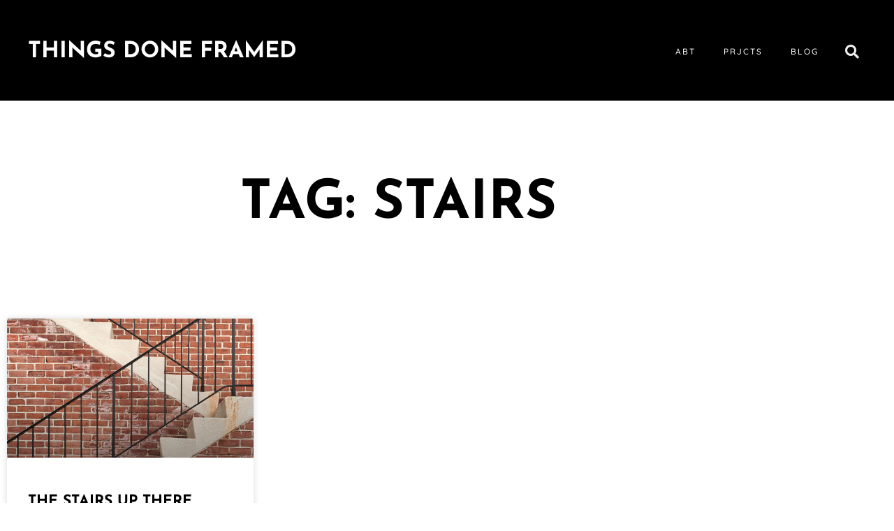

--- FILE ---
content_type: text/css
request_url: https://www.thingsdoneframed.com/wp-content/uploads/elementor/css/post-6267.css?ver=1768442527
body_size: 1324
content:
.elementor-6267 .elementor-element.elementor-element-1c41c852 > .elementor-container > .elementor-column > .elementor-widget-wrap{align-content:center;align-items:center;}.elementor-6267 .elementor-element.elementor-element-1c41c852:not(.elementor-motion-effects-element-type-background), .elementor-6267 .elementor-element.elementor-element-1c41c852 > .elementor-motion-effects-container > .elementor-motion-effects-layer{background-color:#000000;}.elementor-6267 .elementor-element.elementor-element-1c41c852 > .elementor-container{min-height:80px;}.elementor-6267 .elementor-element.elementor-element-1c41c852{transition:background 0.3s, border 0.3s, border-radius 0.3s, box-shadow 0.3s;padding:24px 40px 20px 40px;}.elementor-6267 .elementor-element.elementor-element-1c41c852 > .elementor-background-overlay{transition:background 0.3s, border-radius 0.3s, opacity 0.3s;}.elementor-widget-theme-site-title .elementor-heading-title{font-family:var( --e-global-typography-primary-font-family ), Sans-serif;font-weight:var( --e-global-typography-primary-font-weight );color:var( --e-global-color-primary );}.elementor-6267 .elementor-element.elementor-element-1281e16 .elementor-heading-title{text-transform:uppercase;}.elementor-widget-nav-menu .elementor-nav-menu .elementor-item{font-family:var( --e-global-typography-primary-font-family ), Sans-serif;font-weight:var( --e-global-typography-primary-font-weight );}.elementor-widget-nav-menu .elementor-nav-menu--main .elementor-item{color:var( --e-global-color-text );fill:var( --e-global-color-text );}.elementor-widget-nav-menu .elementor-nav-menu--main .elementor-item:hover,
					.elementor-widget-nav-menu .elementor-nav-menu--main .elementor-item.elementor-item-active,
					.elementor-widget-nav-menu .elementor-nav-menu--main .elementor-item.highlighted,
					.elementor-widget-nav-menu .elementor-nav-menu--main .elementor-item:focus{color:var( --e-global-color-accent );fill:var( --e-global-color-accent );}.elementor-widget-nav-menu .elementor-nav-menu--main:not(.e--pointer-framed) .elementor-item:before,
					.elementor-widget-nav-menu .elementor-nav-menu--main:not(.e--pointer-framed) .elementor-item:after{background-color:var( --e-global-color-accent );}.elementor-widget-nav-menu .e--pointer-framed .elementor-item:before,
					.elementor-widget-nav-menu .e--pointer-framed .elementor-item:after{border-color:var( --e-global-color-accent );}.elementor-widget-nav-menu{--e-nav-menu-divider-color:var( --e-global-color-text );}.elementor-widget-nav-menu .elementor-nav-menu--dropdown .elementor-item, .elementor-widget-nav-menu .elementor-nav-menu--dropdown  .elementor-sub-item{font-family:var( --e-global-typography-accent-font-family ), Sans-serif;font-weight:var( --e-global-typography-accent-font-weight );}.elementor-6267 .elementor-element.elementor-element-404ed7ac .elementor-menu-toggle{margin-left:auto;border-width:0px;border-radius:0px;}.elementor-6267 .elementor-element.elementor-element-404ed7ac .elementor-nav-menu .elementor-item{font-family:"Quicksand", Sans-serif;font-size:12px;font-weight:500;text-transform:uppercase;letter-spacing:2px;}.elementor-6267 .elementor-element.elementor-element-404ed7ac .elementor-nav-menu--main .elementor-item{color:#ffffff;fill:#ffffff;padding-top:40px;padding-bottom:40px;}.elementor-6267 .elementor-element.elementor-element-404ed7ac .elementor-nav-menu--main .elementor-item:hover,
					.elementor-6267 .elementor-element.elementor-element-404ed7ac .elementor-nav-menu--main .elementor-item.elementor-item-active,
					.elementor-6267 .elementor-element.elementor-element-404ed7ac .elementor-nav-menu--main .elementor-item.highlighted,
					.elementor-6267 .elementor-element.elementor-element-404ed7ac .elementor-nav-menu--main .elementor-item:focus{color:#7a7a7a;fill:#7a7a7a;}.elementor-6267 .elementor-element.elementor-element-404ed7ac .elementor-nav-menu--main:not(.e--pointer-framed) .elementor-item:before,
					.elementor-6267 .elementor-element.elementor-element-404ed7ac .elementor-nav-menu--main:not(.e--pointer-framed) .elementor-item:after{background-color:#ffffff;}.elementor-6267 .elementor-element.elementor-element-404ed7ac .e--pointer-framed .elementor-item:before,
					.elementor-6267 .elementor-element.elementor-element-404ed7ac .e--pointer-framed .elementor-item:after{border-color:#ffffff;}.elementor-6267 .elementor-element.elementor-element-404ed7ac .elementor-nav-menu--main .elementor-item.elementor-item-active{color:#6ec1e4;}.elementor-6267 .elementor-element.elementor-element-404ed7ac .e--pointer-framed .elementor-item:before{border-width:0px;}.elementor-6267 .elementor-element.elementor-element-404ed7ac .e--pointer-framed.e--animation-draw .elementor-item:before{border-width:0 0 0px 0px;}.elementor-6267 .elementor-element.elementor-element-404ed7ac .e--pointer-framed.e--animation-draw .elementor-item:after{border-width:0px 0px 0 0;}.elementor-6267 .elementor-element.elementor-element-404ed7ac .e--pointer-framed.e--animation-corners .elementor-item:before{border-width:0px 0 0 0px;}.elementor-6267 .elementor-element.elementor-element-404ed7ac .e--pointer-framed.e--animation-corners .elementor-item:after{border-width:0 0px 0px 0;}.elementor-6267 .elementor-element.elementor-element-404ed7ac .e--pointer-underline .elementor-item:after,
					 .elementor-6267 .elementor-element.elementor-element-404ed7ac .e--pointer-overline .elementor-item:before,
					 .elementor-6267 .elementor-element.elementor-element-404ed7ac .e--pointer-double-line .elementor-item:before,
					 .elementor-6267 .elementor-element.elementor-element-404ed7ac .e--pointer-double-line .elementor-item:after{height:0px;}.elementor-6267 .elementor-element.elementor-element-404ed7ac .elementor-nav-menu--dropdown a, .elementor-6267 .elementor-element.elementor-element-404ed7ac .elementor-menu-toggle{color:#ffffff;fill:#ffffff;}.elementor-6267 .elementor-element.elementor-element-404ed7ac .elementor-nav-menu--dropdown{background-color:#000000;}.elementor-6267 .elementor-element.elementor-element-404ed7ac .elementor-nav-menu--dropdown a:hover,
					.elementor-6267 .elementor-element.elementor-element-404ed7ac .elementor-nav-menu--dropdown a:focus,
					.elementor-6267 .elementor-element.elementor-element-404ed7ac .elementor-nav-menu--dropdown a.elementor-item-active,
					.elementor-6267 .elementor-element.elementor-element-404ed7ac .elementor-nav-menu--dropdown a.highlighted,
					.elementor-6267 .elementor-element.elementor-element-404ed7ac .elementor-menu-toggle:hover,
					.elementor-6267 .elementor-element.elementor-element-404ed7ac .elementor-menu-toggle:focus{color:#ffffff;}.elementor-6267 .elementor-element.elementor-element-404ed7ac .elementor-nav-menu--dropdown a:hover,
					.elementor-6267 .elementor-element.elementor-element-404ed7ac .elementor-nav-menu--dropdown a:focus,
					.elementor-6267 .elementor-element.elementor-element-404ed7ac .elementor-nav-menu--dropdown a.elementor-item-active,
					.elementor-6267 .elementor-element.elementor-element-404ed7ac .elementor-nav-menu--dropdown a.highlighted{background-color:#212121;}.elementor-6267 .elementor-element.elementor-element-404ed7ac .elementor-nav-menu--dropdown .elementor-item, .elementor-6267 .elementor-element.elementor-element-404ed7ac .elementor-nav-menu--dropdown  .elementor-sub-item{font-size:15px;text-transform:uppercase;}.elementor-6267 .elementor-element.elementor-element-404ed7ac div.elementor-menu-toggle{color:#ffffff;}.elementor-6267 .elementor-element.elementor-element-404ed7ac div.elementor-menu-toggle svg{fill:#ffffff;}.elementor-6267 .elementor-element.elementor-element-404ed7ac div.elementor-menu-toggle:hover, .elementor-6267 .elementor-element.elementor-element-404ed7ac div.elementor-menu-toggle:focus{color:#54595f;}.elementor-6267 .elementor-element.elementor-element-404ed7ac div.elementor-menu-toggle:hover svg, .elementor-6267 .elementor-element.elementor-element-404ed7ac div.elementor-menu-toggle:focus svg{fill:#54595f;}.elementor-6267 .elementor-element.elementor-element-404ed7ac{--nav-menu-icon-size:25px;}.elementor-widget-search-form input[type="search"].elementor-search-form__input{font-family:var( --e-global-typography-text-font-family ), Sans-serif;font-weight:var( --e-global-typography-text-font-weight );}.elementor-widget-search-form .elementor-search-form__input,
					.elementor-widget-search-form .elementor-search-form__icon,
					.elementor-widget-search-form .elementor-lightbox .dialog-lightbox-close-button,
					.elementor-widget-search-form .elementor-lightbox .dialog-lightbox-close-button:hover,
					.elementor-widget-search-form.elementor-search-form--skin-full_screen input[type="search"].elementor-search-form__input{color:var( --e-global-color-text );fill:var( --e-global-color-text );}.elementor-widget-search-form .elementor-search-form__submit{font-family:var( --e-global-typography-text-font-family ), Sans-serif;font-weight:var( --e-global-typography-text-font-weight );background-color:var( --e-global-color-secondary );}.elementor-6267 .elementor-element.elementor-element-3ce6c2e9 > .elementor-widget-container{padding:0px 0px 0px 0px;}.elementor-6267 .elementor-element.elementor-element-3ce6c2e9 .elementor-search-form{text-align:end;}.elementor-6267 .elementor-element.elementor-element-3ce6c2e9 .elementor-search-form__toggle{--e-search-form-toggle-size:40px;--e-search-form-toggle-color:rgba(255,255,255,0.93);--e-search-form-toggle-background-color:rgba(0,0,0,0);--e-search-form-toggle-icon-size:calc(50em / 100);}.elementor-6267 .elementor-element.elementor-element-3ce6c2e9.elementor-search-form--skin-full_screen .elementor-search-form__container{background-color:rgba(0,0,0,0.93);}.elementor-6267 .elementor-element.elementor-element-3ce6c2e9 input[type="search"].elementor-search-form__input{font-size:16px;text-transform:uppercase;line-height:3em;letter-spacing:2px;}.elementor-6267 .elementor-element.elementor-element-3ce6c2e9 .elementor-search-form__input,
					.elementor-6267 .elementor-element.elementor-element-3ce6c2e9 .elementor-search-form__icon,
					.elementor-6267 .elementor-element.elementor-element-3ce6c2e9 .elementor-lightbox .dialog-lightbox-close-button,
					.elementor-6267 .elementor-element.elementor-element-3ce6c2e9 .elementor-lightbox .dialog-lightbox-close-button:hover,
					.elementor-6267 .elementor-element.elementor-element-3ce6c2e9.elementor-search-form--skin-full_screen input[type="search"].elementor-search-form__input{color:#ffffff;fill:#ffffff;}.elementor-6267 .elementor-element.elementor-element-3ce6c2e9:not(.elementor-search-form--skin-full_screen) .elementor-search-form__container{border-color:#ffffff;border-width:1px 1px 1px 1px;border-radius:200px;}.elementor-6267 .elementor-element.elementor-element-3ce6c2e9.elementor-search-form--skin-full_screen input[type="search"].elementor-search-form__input{border-color:#ffffff;border-width:1px 1px 1px 1px;border-radius:200px;}.elementor-6267 .elementor-element.elementor-element-3ce6c2e9 .elementor-search-form__toggle:hover{--e-search-form-toggle-color:#ffffff;}.elementor-6267 .elementor-element.elementor-element-3ce6c2e9 .elementor-search-form__toggle:focus{--e-search-form-toggle-color:#ffffff;}.elementor-theme-builder-content-area{height:400px;}.elementor-location-header:before, .elementor-location-footer:before{content:"";display:table;clear:both;}@media(min-width:768px){.elementor-6267 .elementor-element.elementor-element-4db129cd{width:35%;}.elementor-6267 .elementor-element.elementor-element-29a57c8{width:61%;}.elementor-6267 .elementor-element.elementor-element-69a6e775{width:4%;}}@media(max-width:1024px){.elementor-6267 .elementor-element.elementor-element-1c41c852{padding:30px 20px 30px 20px;}.elementor-6267 .elementor-element.elementor-element-404ed7ac .elementor-nav-menu--main > .elementor-nav-menu > li > .elementor-nav-menu--dropdown, .elementor-6267 .elementor-element.elementor-element-404ed7ac .elementor-nav-menu__container.elementor-nav-menu--dropdown{margin-top:45px !important;}}@media(max-width:767px){.elementor-6267 .elementor-element.elementor-element-1c41c852{padding:20px 20px 20px 20px;}.elementor-6267 .elementor-element.elementor-element-4db129cd{width:50%;}.elementor-6267 .elementor-element.elementor-element-29a57c8{width:35%;}.elementor-6267 .elementor-element.elementor-element-404ed7ac .elementor-nav-menu--dropdown .elementor-item, .elementor-6267 .elementor-element.elementor-element-404ed7ac .elementor-nav-menu--dropdown  .elementor-sub-item{font-size:14px;letter-spacing:0.9px;}.elementor-6267 .elementor-element.elementor-element-404ed7ac .elementor-nav-menu--main > .elementor-nav-menu > li > .elementor-nav-menu--dropdown, .elementor-6267 .elementor-element.elementor-element-404ed7ac .elementor-nav-menu__container.elementor-nav-menu--dropdown{margin-top:35px !important;}.elementor-6267 .elementor-element.elementor-element-69a6e775{width:15%;}}

--- FILE ---
content_type: text/css
request_url: https://www.thingsdoneframed.com/wp-content/uploads/elementor/css/post-5558.css?ver=1768442527
body_size: 453
content:
.elementor-5558 .elementor-element.elementor-element-4cda013f > .elementor-container > .elementor-column > .elementor-widget-wrap{align-content:center;align-items:center;}.elementor-5558 .elementor-element.elementor-element-4cda013f:not(.elementor-motion-effects-element-type-background), .elementor-5558 .elementor-element.elementor-element-4cda013f > .elementor-motion-effects-container > .elementor-motion-effects-layer{background-color:#000000;}.elementor-5558 .elementor-element.elementor-element-4cda013f{transition:background 0.3s, border 0.3s, border-radius 0.3s, box-shadow 0.3s;padding:50px 0px 50px 0px;}.elementor-5558 .elementor-element.elementor-element-4cda013f > .elementor-background-overlay{transition:background 0.3s, border-radius 0.3s, opacity 0.3s;}.elementor-5558 .elementor-element.elementor-element-4cda013f a{color:#7a7a7a;}.elementor-5558 .elementor-element.elementor-element-4cda013f a:hover{color:#6ec1e4;}.elementor-5558 .elementor-element.elementor-element-48b1f2eb .elementor-repeater-item-97a4d47.elementor-social-icon{background-color:#BEBEBE;}.elementor-5558 .elementor-element.elementor-element-48b1f2eb .elementor-repeater-item-97a4d47.elementor-social-icon i{color:#000000;}.elementor-5558 .elementor-element.elementor-element-48b1f2eb .elementor-repeater-item-97a4d47.elementor-social-icon svg{fill:#000000;}.elementor-5558 .elementor-element.elementor-element-48b1f2eb .elementor-repeater-item-541d891.elementor-social-icon{background-color:#BEBEBE;}.elementor-5558 .elementor-element.elementor-element-48b1f2eb .elementor-repeater-item-541d891.elementor-social-icon i{color:#000000;}.elementor-5558 .elementor-element.elementor-element-48b1f2eb .elementor-repeater-item-541d891.elementor-social-icon svg{fill:#000000;}.elementor-5558 .elementor-element.elementor-element-48b1f2eb{--grid-template-columns:repeat(0, auto);--icon-size:16px;--grid-column-gap:7px;--grid-row-gap:0px;}.elementor-5558 .elementor-element.elementor-element-48b1f2eb .elementor-widget-container{text-align:center;}.elementor-5558 .elementor-element.elementor-element-48b1f2eb .elementor-social-icon{background-color:#c7c7c7;--icon-padding:0.4em;}.elementor-5558 .elementor-element.elementor-element-48b1f2eb .elementor-social-icon i{color:#ffffff;}.elementor-5558 .elementor-element.elementor-element-48b1f2eb .elementor-social-icon svg{fill:#ffffff;}.elementor-5558 .elementor-element.elementor-element-48b1f2eb .elementor-social-icon:hover{background-color:rgba(255,255,255,0);}.elementor-5558 .elementor-element.elementor-element-48b1f2eb .elementor-social-icon:hover i{color:#00ce1b;}.elementor-5558 .elementor-element.elementor-element-48b1f2eb .elementor-social-icon:hover svg{fill:#00ce1b;}.elementor-widget-heading .elementor-heading-title{font-family:var( --e-global-typography-primary-font-family ), Sans-serif;font-weight:var( --e-global-typography-primary-font-weight );color:var( --e-global-color-primary );}.elementor-5558 .elementor-element.elementor-element-4d1e528 > .elementor-widget-container{padding:15px 0px 0px 0px;}.elementor-5558 .elementor-element.elementor-element-4d1e528{text-align:center;}.elementor-5558 .elementor-element.elementor-element-4d1e528 .elementor-heading-title{font-size:10px;font-weight:400;letter-spacing:1px;color:#FFFFFF;}.elementor-theme-builder-content-area{height:400px;}.elementor-location-header:before, .elementor-location-footer:before{content:"";display:table;clear:both;}@media(max-width:1024px){.elementor-5558 .elementor-element.elementor-element-4cda013f{padding:30px 25px 30px 25px;}}@media(max-width:767px){.elementor-5558 .elementor-element.elementor-element-4cda013f{padding:30px 20px 30px 20px;}.elementor-5558 .elementor-element.elementor-element-4d1e528 .elementor-heading-title{line-height:25px;}}

--- FILE ---
content_type: text/css
request_url: https://www.thingsdoneframed.com/wp-content/uploads/elementor/css/post-6113.css?ver=1768442527
body_size: 683
content:
.elementor-6113 .elementor-element.elementor-element-46a7854b:not(.elementor-motion-effects-element-type-background), .elementor-6113 .elementor-element.elementor-element-46a7854b > .elementor-motion-effects-container > .elementor-motion-effects-layer{background-color:#ffffff;}.elementor-6113 .elementor-element.elementor-element-46a7854b{transition:background 0.3s, border 0.3s, border-radius 0.3s, box-shadow 0.3s;padding:100px 0px 0px 0px;}.elementor-6113 .elementor-element.elementor-element-46a7854b > .elementor-background-overlay{transition:background 0.3s, border-radius 0.3s, opacity 0.3s;}.elementor-widget-theme-archive-title .elementor-heading-title{font-family:var( --e-global-typography-primary-font-family ), Sans-serif;font-weight:var( --e-global-typography-primary-font-weight );color:var( --e-global-color-primary );}.elementor-6113 .elementor-element.elementor-element-2b69dcb9{text-align:center;}.elementor-6113 .elementor-element.elementor-element-2b69dcb9 .elementor-heading-title{font-size:77px;text-transform:uppercase;color:#000000;}.elementor-6113 .elementor-element.elementor-element-fb03c78{--spacer-size:50px;}.elementor-widget-archive-posts .elementor-button{background-color:var( --e-global-color-accent );font-family:var( --e-global-typography-accent-font-family ), Sans-serif;font-weight:var( --e-global-typography-accent-font-weight );}.elementor-widget-archive-posts .elementor-post__title, .elementor-widget-archive-posts .elementor-post__title a{color:var( --e-global-color-secondary );font-family:var( --e-global-typography-primary-font-family ), Sans-serif;font-weight:var( --e-global-typography-primary-font-weight );}.elementor-widget-archive-posts .elementor-post__meta-data{font-family:var( --e-global-typography-secondary-font-family ), Sans-serif;font-weight:var( --e-global-typography-secondary-font-weight );}.elementor-widget-archive-posts .elementor-post__excerpt p{font-family:var( --e-global-typography-text-font-family ), Sans-serif;font-weight:var( --e-global-typography-text-font-weight );}.elementor-widget-archive-posts .elementor-post__read-more{color:var( --e-global-color-accent );}.elementor-widget-archive-posts a.elementor-post__read-more{font-family:var( --e-global-typography-accent-font-family ), Sans-serif;font-weight:var( --e-global-typography-accent-font-weight );}.elementor-widget-archive-posts .elementor-post__card .elementor-post__badge{background-color:var( --e-global-color-accent );font-family:var( --e-global-typography-accent-font-family ), Sans-serif;font-weight:var( --e-global-typography-accent-font-weight );}.elementor-widget-archive-posts .elementor-pagination{font-family:var( --e-global-typography-secondary-font-family ), Sans-serif;font-weight:var( --e-global-typography-secondary-font-weight );}.elementor-widget-archive-posts .e-load-more-message{font-family:var( --e-global-typography-secondary-font-family ), Sans-serif;font-weight:var( --e-global-typography-secondary-font-weight );}.elementor-widget-archive-posts .elementor-posts-nothing-found{color:var( --e-global-color-text );font-family:var( --e-global-typography-text-font-family ), Sans-serif;font-weight:var( --e-global-typography-text-font-weight );}.elementor-6113 .elementor-element.elementor-element-110b3384{--grid-row-gap:35px;--grid-column-gap:30px;}.elementor-6113 .elementor-element.elementor-element-110b3384 > .elementor-widget-container{margin:35px 0px 0px 0px;}.elementor-6113 .elementor-element.elementor-element-110b3384 .elementor-post__thumbnail__link{width:100%;}.elementor-6113 .elementor-element.elementor-element-110b3384 .elementor-post__meta-data span + span:before{content:"•";}.elementor-6113 .elementor-element.elementor-element-110b3384 .elementor-post__card{background-color:#ffffff;}.elementor-6113 .elementor-element.elementor-element-110b3384 .elementor-post__text{margin-top:30px;}.elementor-6113 .elementor-element.elementor-element-110b3384 .elementor-post__title, .elementor-6113 .elementor-element.elementor-element-110b3384 .elementor-post__title a{color:#000000;text-transform:uppercase;}.elementor-6113 .elementor-element.elementor-element-110b3384 .elementor-post__meta-data{color:#7a7a7a;}.elementor-6113 .elementor-element.elementor-element-110b3384 .elementor-post__excerpt p{color:#000000;}.elementor-6113 .elementor-element.elementor-element-110b3384 .elementor-pagination{text-align:center;line-height:10em;}.elementor-6113 .elementor-element.elementor-element-110b3384 .elementor-pagination .page-numbers:not(.dots){color:#c7c7c7;}.elementor-6113 .elementor-element.elementor-element-110b3384 .elementor-pagination a.page-numbers:hover{color:#00ce1b;}.elementor-6113 .elementor-element.elementor-element-110b3384 .elementor-pagination .page-numbers.current{color:#6ec1e4;}body:not(.rtl) .elementor-6113 .elementor-element.elementor-element-110b3384 .elementor-pagination .page-numbers:not(:first-child){margin-left:calc( 10px/2 );}body:not(.rtl) .elementor-6113 .elementor-element.elementor-element-110b3384 .elementor-pagination .page-numbers:not(:last-child){margin-right:calc( 10px/2 );}body.rtl .elementor-6113 .elementor-element.elementor-element-110b3384 .elementor-pagination .page-numbers:not(:first-child){margin-right:calc( 10px/2 );}body.rtl .elementor-6113 .elementor-element.elementor-element-110b3384 .elementor-pagination .page-numbers:not(:last-child){margin-left:calc( 10px/2 );}.elementor-6113 .elementor-element.elementor-element-110b3384 .elementor-posts-nothing-found{color:rgba(0,206,27,0);}@media(max-width:1024px){.elementor-6113 .elementor-element.elementor-element-46a7854b{padding:100px 25px 100px 25px;}.elementor-6113 .elementor-element.elementor-element-282cedf3 > .elementor-element-populated{padding:0px 0px 0px 0px;}}@media(max-width:767px){.elementor-6113 .elementor-element.elementor-element-46a7854b{padding:50px 15px 50px 15px;}.elementor-6113 .elementor-element.elementor-element-2b69dcb9 .elementor-heading-title{font-size:45px;}.elementor-6113 .elementor-element.elementor-element-110b3384 .elementor-post__thumbnail__link{width:100%;}}